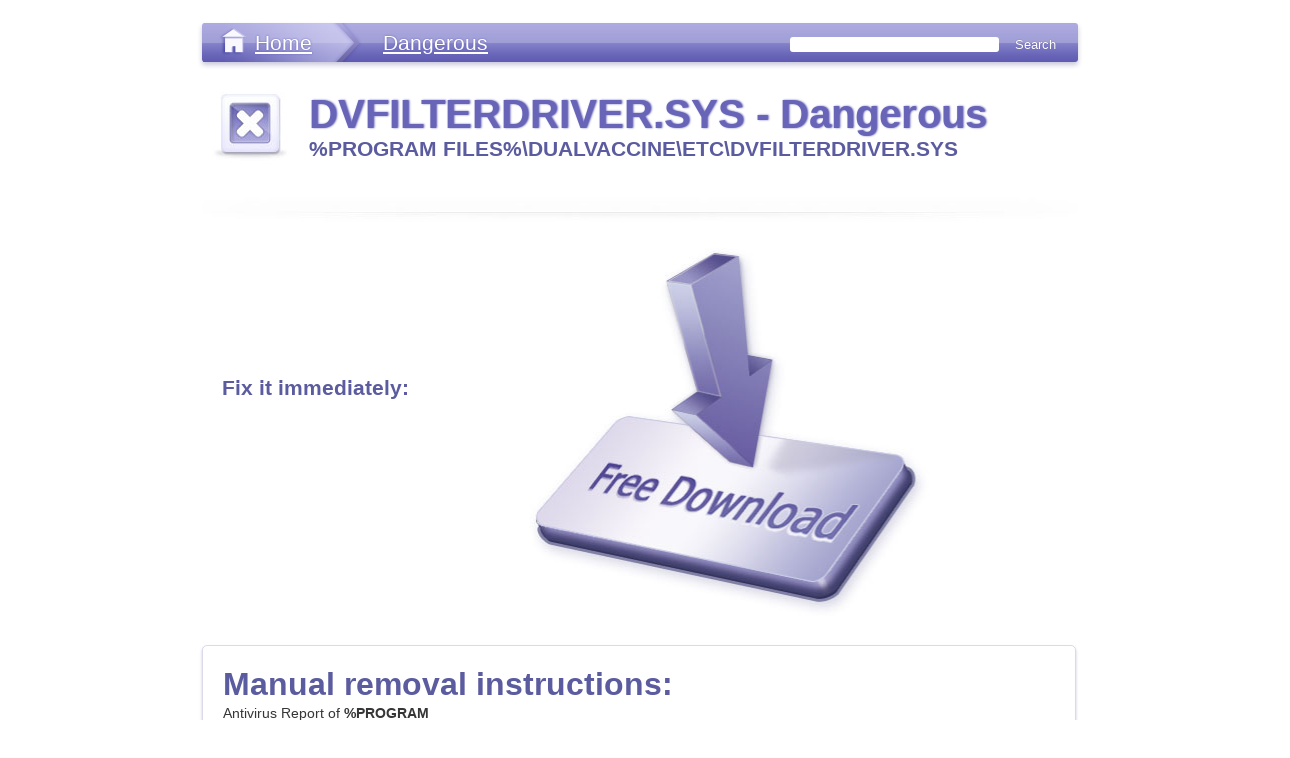

--- FILE ---
content_type: text/html
request_url: https://www.greatis.com/appdata/d/PROGRAM_FILES/d/dualvaccine_etc_dvfilterdriver.sys.htm
body_size: 4175
content:
<!-- @include start file="title.txt" lvar="|title|DVFILTERDRIVER.SYS - Dangerous|" -->
<!DOCTYPE html PUBLIC "-//W3C//DTD XHTML 1.0 Transitional//EN"
        "http://www.w3.org/TR/xhtml1/DTD/xhtml1-transitional.dtd">
<html xmlns="http://www.w3.org/1999/xhtml" xml:lang="en" lang="en">
<head>
<title>DVFILTERDRIVER.SYS - Dangerous</title>

 <link type="text/css" rel="stylesheet" href="/appdata/css/landing-style.css" media="screen and (min-device-width: 481px)" />
<link rel="alternate stylesheet" href="/appdata/css/style_print.css" title="style_print" type="text/css" />

<link type="text/css" rel="stylesheet" href="/appdata/css/iphone.css"  media="only screen and (max-device-width: 480px)"/>
<link rel="stylesheet" href="/appdata/css/style_print.css" media="only screen and (max-device-width: 320px)" />
<!-- new androids -->
<link rel="stylesheet" media="screen and (-webkit-device-pixel-ratio:0.75)" href="/appdata/css/iphone.css" />


        <!--[if IE]> 
        <link rel="stylesheet" type="text/css" href="/appdata/css/explorer-style.css" media="all" /> 

        <![endif]-->

<!-- ������� ��� iphone-->
<meta name="viewport" content="width=device-width" />

<!-- tell iPhone not to shrink mobile website -->
<meta name="viewport" content="width=320; initial-scale=1.0; maximum-scale=1.0; user-scalable=0;" />

<script type="text/javascript" src="/appdata/js/bt-style.js"></script>	
<!-- @include end -->
<meta name="description" content="
We suggest you to remove DVFILTERDRIVER.SYS from your computer as soon as possible.
DVFILTERDRIVER.SYS is known as: Application.DefenseVirus.A
MD5 of DVFILTERDRIVER.SYS = D36AE36046A97CFFFFFC59AF644E17F9
DVFILTERDRIVER.SYS size is 43008 bytes.
Full path on a computer: %PROGRAM FILES%\DUALVACCINE\ETC\DVFILTERDRIVER.SYS
Related Files:
%Appdata%\Microsoft\Internet Explorer\Quick Launch\DualVaccine.lnk
%Appdata%\infotab\infotab_up.exe
%Appdata%\OpenTab-install.exe
%Desktop%\�?AIAI??AI?e.lnk
%Profile%\Local Settings\Application Data\gmarketi.ico

">
<meta name="keywords" content="%PROGRAM FILES%\DUALVACCINE\ETC\DVFILTERDRIVER.SYS">
<!-- @include start file="@tops.txt"  lvar="|FILE_TYPE|Dangerous|TYPE_NAME|Dangerous|" -->
</head>

<body>
<div id="wrapper">
	 <!--Start header menu -->
		<div id="header">
			<div id="header-wrapper">
				<div class="spacer"></div>
         	  		 <div id="header-tree">
        					<ul>
        					<li class="back"><a href="/appdata/">Home</a></li>
        					<!--�������� ������ Dangerous-->
        					<li class="last"><a href="/appdata/Dangerous.html">Dangerous</a>
        					</li>
        					</ul>

                 			<div  id="inline-search">
                               	<!-- search form begin -->
                                <!-- Google CSE Search Box Begins  -->
                               
                                 <form action="http://www.greatis.com/searchresults.html" id="searchbox_006450847850393792644:l5-_u0xqcis">  <nobr>
                                 <input type="hidden" name="cx" value="006450847850393792644:l5-_u0xqcis" />
                                 <input type="hidden" name="cof" value="FORID:10" />  
                                 <input type="text" name="q" size="25" id="search-input" />  
                                 <input type="submit" name="sa" value="Search" id="search-but" /></nobr> </form>
                                <script type="text/javascript" src="http://www.google.com/coop/cse/brand?form=searchbox_006450847850393792644%3Al5-_u0xqcis&lang=en"></script>
                               
                               <!-- search form end -->
        					</div>
        			 </div> <!-- header-tree-->
			</div><!-- header-wrapper-->
		
		</div> <!-- header -->
	<!--End header menu -->	

<div id="wrap">
	<div div class="clearfix" id="main">
		<div id="page" class="inner layout-1col">
			<div id="content-page">
				
                  <div id="center-content-landing">
<!-- @include end -->
<!-- @include start file="header-icon.txt" lvar="|HEADER_TITLE|DVFILTERDRIVER.SYS - Dangerous|SUB-TITLE|%PROGRAM FILES%\DUALVACCINE\ETC\DVFILTERDRIVER.SYS|ICON|dangerous" -->
						<!-- ��������� c �������-->
				 					<div class="header-content">
										<div class="img-header-left"><img src="/appdata/images/dangerous.jpg" /> </div>
                    					<div class="text-header-right">
                          					<h1>DVFILTERDRIVER.SYS - Dangerous</h1>
                          					<h2>%PROGRAM FILES%\DUALVACCINE\ETC\DVFILTERDRIVER.SYS</h2>
                    					</div>
                   					</div>
						<!-- End ��������� � �������-->
						<div class="top-shadow"></div> <!-- ���� ����������� -->
<!-- @include end -->
<!-- @include start file="story.txt" -->
					
				</div><!-- center-content-landing -->
<!-- @include end -->
<!-- @include start file="download.txt" -->
				<!-- Start ���� Free dowload � ������� -->
				<div  class="content-dowload">
            			<div class="free-download-center">
						  <ul class="free-download-center">
 						  <li><h2><a href="/appdata/install_unhackme.html">Fix it immediately:</a></h2></li>
                                        <ul>
                                       
    					</div>
 <div class="button-download"><a href="/appdata/install_unhackme.html">Free Download</a></div>
				</div>
                <!-- end ���� Free dowload � ������� -->
				
<!-- @include end -->
<!-- @include start file="main-text.txt" -->
                <!-- Start ���� Manual removal instructions -->
		<div class="manuals">
			<div  class="content-manuals">
			      <!-- ��������� Manual removal instructions-->
				   <div class="text-left-header">   <h2>Manual removal instructions:</h2>  </div>
				  
				  <!-- Start ���� Manual removal instructions--> 
				   <div class="text-right">
                   <div class="inter-text-right">

<!-- @include end -->
Antivirus Report of <b>%PROGRAM FILES%\DUALVACCINE\ETC\DVFILTERDRIVER.SYS</b>:
<table border=0 cellspacing=10 cellpadding=4>
<tr><td>%PROGRAM FILES%\DUALVACCINE\ETC\DVFILTERDRIVER.SYS</td>
<td>Application.DefenseVirus.A<BR></td></tr>
<tr><td>%PROGRAM FILES%\DUALVACCINE\ETC\DVFILTERDRIVER.SYS</td><td>Dangerous</td>
<tr><td>%PROGRAM FILES%\DUALVACCINE\ETC\DVFILTERDRIVER.SYS</td><td>High Risk</td></table>
<dt><a name="%program files%\dualvaccine\etc\dvfilterdriver.sys"><b></a>%program files%\dualvaccine\etc\dvfilterdriver.sys</b><dd>
We suggest you to remove DVFILTERDRIVER.SYS from your computer as soon as possible.<BR>
DVFILTERDRIVER.SYS is known as: Application.DefenseVirus.A<BR>
MD5 of DVFILTERDRIVER.SYS = D36AE36046A97CFFFFFC59AF644E17F9<BR>
DVFILTERDRIVER.SYS size is 43008 bytes.<BR>
Full path on a computer: %PROGRAM FILES%\DUALVACCINE\ETC\DVFILTERDRIVER.SYS<BR>
Related Files:<BR>
%Appdata%\Microsoft\Internet Explorer\Quick Launch\DualVaccine.lnk<BR>
%Appdata%\infotab\infotab_up.exe<BR>
%Appdata%\OpenTab-install.exe<BR>
%Desktop%\�?AIAI??AI?e.lnk<BR>
%Profile%\Local Settings\Application Data\gmarketi.ico
<p>
<p>
<!-- @include start file="main-text2.txt" lvar="|FILE-NAME|DVFILTERDRIVER.SYS|" -->
                              <p><a href="/appdata/install_unhackme.html"><u><b>Remove DVFILTERDRIVER.SYS now!</b></u></a>
                              
                     </div><!--inter-text-right-->
				     </div><!--text-right-->
					 <!-- end ���� Manual removal instructions--> 
			</div>
		</div> <!-- manuals -->
           <!-- End ���� Manual removal instructions -->
		   
					 	<div class="text-box">
                                                        <div class="text-left-header">  <h2>Dmitry Sokolov:</h2>
                                                        <img src="/appdata/images/dima64.jpg">
                                                                </div>
                                                        <div class="text-right">
                                                                 <div class="inter-text-right">
                                        I created UnHackMe in 2006 to fix the problem that antivioruses did not fix: <b>detecting rootkits</b>.
                                        <p>Since that time I work every day to fix the issues that antiviruses cannot.
                                        <p>If your antivirus have not helped you solve the problem, you should <a href="http://www.unhackme.com">try UnHackMe</a>.
                                        <p>We are a small company and you can <a href="http://www.greatis.com/support">ask me directly</a>, if you have any questions.
                                        
                                        <h3>Testimonials</h3>
                                         You can read UnHackMe testimonials <a href="http://greatis.com/unhackme/testimonials.htm">here</a>.                      
         		 	 	 	 		 </div> <!-- inter-text-right -->
           						</div>  <!-- text-right -->
						
						 
     					</div> <!-- text-box -->
					 	<!-- end --> 
<!-- @include end -->
<!-- @include start file="footer.txt" -->
<!-- @include start file="footer.txt" -->
		   <!-- Start Comments -->
           <div class="comments-box"> 
		   <div class="comments-box-center">
                    <script>
                    var idcomments_acct = '7e41255388cdcb4e2866156c1d7bd64f';
                    var idcomments_post_id;
                    var idcomments_post_url;
                    </script>
                    <span id="IDCommentsPostTitle" style="display:none"></span>
                    <script type='text/javascript' src='http://www.intensedebate.com/js/genericCommentWrapperV2.js'></script>
           </div>
           </div>
           <!-- Start Comments -->     

		</div><!-- content-page -->

		</div> <!--inner layout-1col -->
	
	</div> <!-- main-->

</div> <!-- wrap-->

</div><!-- wrapper-->

 <!-- Start footer -->
<div id="footer">
<div id="footer-wrapper">
<div id="footer-inner">
    <div id="footer-nav">
    
                 <!--start Button style_print.css -->
                <div id="mobile">
		
 			 	<form name="printer" action="GET" >
                                  <input type="button" id="bt-print" value="Mobile Version" onClick="javascript:stylelist();">
				  <!-- end  Button style_print.css -->
		</div>	
            	 <!-- Start Button style_print.css --> 
            	<div id="dn-cola" class="column first">
                        <h3>Download for free</h3>
            		<ul>
                                <li><a href="http://www.unhackme.com">UnHackMe - Rootkit Killer</a></li>
            			<li><a href="http://www.regrun.com">RegRun Security Suite - powerful security suite</a></li>
                                <li><a href="http://www.greatis.com/security/reanimator.html">Reanimator - free malware remover</a></li>
                                <li><a href="http://www.bootracer.com">Improve Windows boot speed with BootRacer</a></li>
                        </ul>
                </div><!--/dn-cola-->
                <!-- end ������ ������� -->
                
                <!-- Start ������ ������� --> 
                <div id="dn-colb" class="column">
                        <h3>Links</h3>
                        <ul>
                                <li><a href="http://www.greatis.com/blog">Malware Removal Blog</a></li>             
                                <li><a href="http://www.regrunreanimator.com/newvirus">New Virus Blog</a></li>                       
                                <li><a href="http://www.averscanner.com/scan">Scan for Malware</a></li>                  
                                <li><a href="http://greatis.com/security/What%20is%20SPTD%23%23%23%23.sys.htm">Virus or not? <b>SPTD####.sys</b></a></li>
                                <li><a href="http://greatis.com/security/What%20is%20mc21.tmp%20mc22.tmp%20mc23.tmp.htm">What is mc21.tmp, mc22.tmp, mc23.tmp?</a></li>
            			
                     </ul>
            	</div>
            	<!-- end ������ ������� --> 
            	
            	<!-- Start ������ ������� --> 
            	<div id="dn-cold" class="column">
            		<h3>Select</h3>
            		<ul>
            		<li><a href="/appdata/Necessary.html">Necessary</a></li>
            			<li><a href="/appdata/Useless.html">Useless</a></li>
            			<li><a href="/appdata/At_your_option.html">At your option</a></li>
            			<li><a href="/appdata/Dangerous.html">Dangerous</a></li>
            			<li><a href="/appdata/rss.htm"><b>RSS Feed</b></a></li>
            		</ul>
            	</div><!--/dn-cold-->
            	<!-- end ������ ������� -->
    </div> <!--footer-nav -->
         <div class="copyright"> <p> Copyright � 1998-2018 Greatis Software</p></div>
	</div> 	 <!--footer-inner -->
</div> <!--footer-wrapper -->
		
</div> <!--footer -->
		

		
                <!-- insert before </body> -->
<!-- Default Statcounter code for Appdata
http://www.greatis.com/appdata -->
<script type="text/javascript">
var sc_project=6563878; 
var sc_invisible=1; 
var sc_security="8891bb0b"; 
</script>
<script type="text/javascript"
src="https://www.statcounter.com/counter/counter.js"
async></script>
<noscript><div class="statcounter"><a title="Web Analytics
Made Easy - StatCounter" href="http://statcounter.com/"
target="_blank"><img class="statcounter"
src="//c.statcounter.com/6563878/0/8891bb0b/1/" alt="Web
Analytics Made Easy - StatCounter"></a></div></noscript>
<!-- End of Statcounter Code -->

<!-- Global site tag (gtag.js) - Google Analytics -->
<script async src="https://www.googletagmanager.com/gtag/js?id=UA-106051-1"></script>
<script>
  window.dataLayer = window.dataLayer || [];
  function gtag(){dataLayer.push(arguments);}
  gtag('js', new Date());

  gtag('config', 'UA-106051-1');
</script>
                
				
		
</body>
</html>
<!-- @include end -->
<!-- @include end -->
